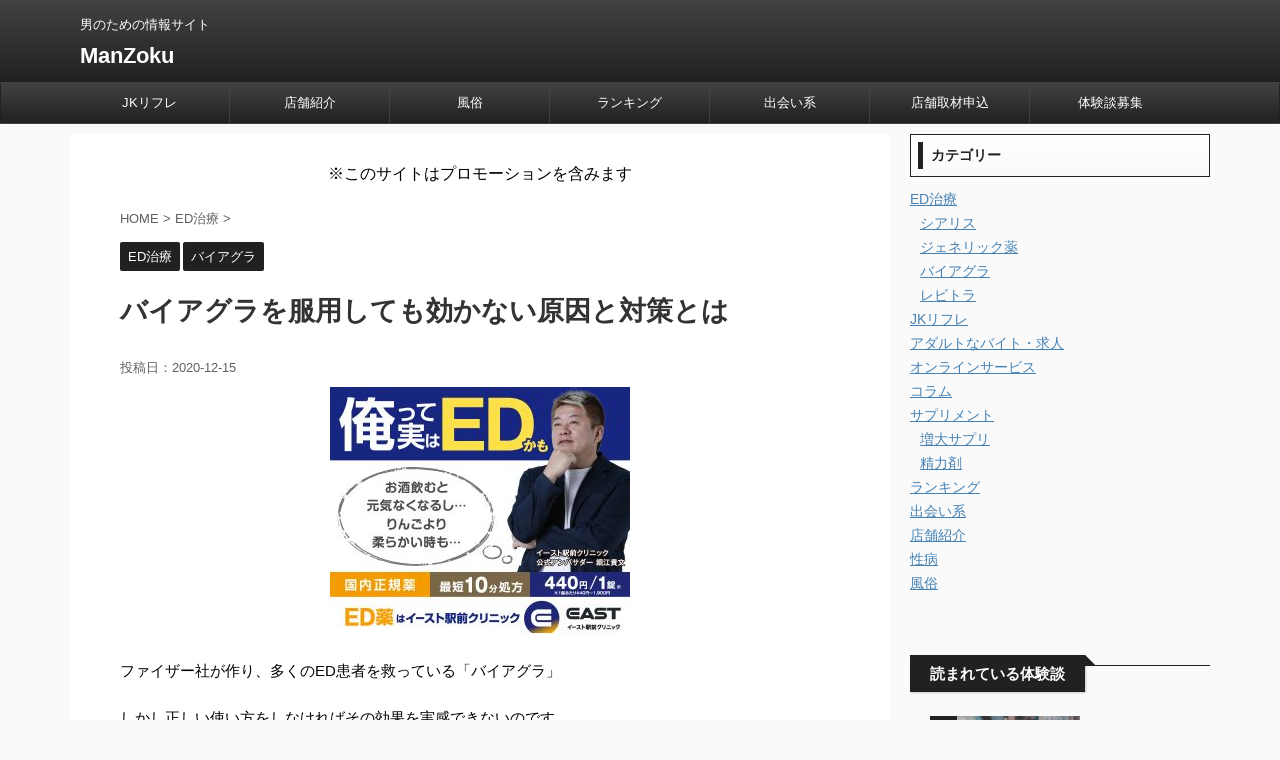

--- FILE ---
content_type: text/html; charset=UTF-8
request_url: https://mnzk.site/viagra-kikanai
body_size: 18014
content:
<!DOCTYPE html>
<!--[if lt IE 7]>
<html class="ie6" lang="ja"> <![endif]-->
<!--[if IE 7]>
<html class="i7" lang="ja"> <![endif]-->
<!--[if IE 8]>
<html class="ie" lang="ja"> <![endif]-->
<!--[if gt IE 8]><!-->
<html lang="ja" class="">
	<!--<![endif]-->
	<head prefix="og: http://ogp.me/ns# fb: http://ogp.me/ns/fb# article: http://ogp.me/ns/article#">
		<meta charset="UTF-8" >
		<meta name="viewport" content="width=device-width,initial-scale=1.0,user-scalable=no,viewport-fit=cover">
		<meta name="format-detection" content="telephone=no" >
		
		
		<link rel="alternate" type="application/rss+xml" title="ManZoku RSS Feed" href="https://mnzk.site/feed" />
		<link rel="pingback" href="https://mnzk.site/xmlrpc.php" >
		<!--[if lt IE 9]>
		<script src="https://mnzk.site/wp-content/themes/affinger5/js/html5shiv.js"></script>
		<![endif]-->
				<meta name='robots' content='max-image-preview:large' />
<title>バイアグラを服用しても効かない原因と対策とは - ManZoku</title>
<link rel='dns-prefetch' href='//ajax.googleapis.com' />
<link rel='dns-prefetch' href='//s.w.org' />
		<script type="text/javascript">
			window._wpemojiSettings = {"baseUrl":"https:\/\/s.w.org\/images\/core\/emoji\/13.1.0\/72x72\/","ext":".png","svgUrl":"https:\/\/s.w.org\/images\/core\/emoji\/13.1.0\/svg\/","svgExt":".svg","source":{"concatemoji":"https:\/\/mnzk.site\/wp-includes\/js\/wp-emoji-release.min.js?ver=5.8.1"}};
			!function(e,a,t){var n,r,o,i=a.createElement("canvas"),p=i.getContext&&i.getContext("2d");function s(e,t){var a=String.fromCharCode;p.clearRect(0,0,i.width,i.height),p.fillText(a.apply(this,e),0,0);e=i.toDataURL();return p.clearRect(0,0,i.width,i.height),p.fillText(a.apply(this,t),0,0),e===i.toDataURL()}function c(e){var t=a.createElement("script");t.src=e,t.defer=t.type="text/javascript",a.getElementsByTagName("head")[0].appendChild(t)}for(o=Array("flag","emoji"),t.supports={everything:!0,everythingExceptFlag:!0},r=0;r<o.length;r++)t.supports[o[r]]=function(e){if(!p||!p.fillText)return!1;switch(p.textBaseline="top",p.font="600 32px Arial",e){case"flag":return s([127987,65039,8205,9895,65039],[127987,65039,8203,9895,65039])?!1:!s([55356,56826,55356,56819],[55356,56826,8203,55356,56819])&&!s([55356,57332,56128,56423,56128,56418,56128,56421,56128,56430,56128,56423,56128,56447],[55356,57332,8203,56128,56423,8203,56128,56418,8203,56128,56421,8203,56128,56430,8203,56128,56423,8203,56128,56447]);case"emoji":return!s([10084,65039,8205,55357,56613],[10084,65039,8203,55357,56613])}return!1}(o[r]),t.supports.everything=t.supports.everything&&t.supports[o[r]],"flag"!==o[r]&&(t.supports.everythingExceptFlag=t.supports.everythingExceptFlag&&t.supports[o[r]]);t.supports.everythingExceptFlag=t.supports.everythingExceptFlag&&!t.supports.flag,t.DOMReady=!1,t.readyCallback=function(){t.DOMReady=!0},t.supports.everything||(n=function(){t.readyCallback()},a.addEventListener?(a.addEventListener("DOMContentLoaded",n,!1),e.addEventListener("load",n,!1)):(e.attachEvent("onload",n),a.attachEvent("onreadystatechange",function(){"complete"===a.readyState&&t.readyCallback()})),(n=t.source||{}).concatemoji?c(n.concatemoji):n.wpemoji&&n.twemoji&&(c(n.twemoji),c(n.wpemoji)))}(window,document,window._wpemojiSettings);
		</script>
		<style type="text/css">
img.wp-smiley,
img.emoji {
	display: inline !important;
	border: none !important;
	box-shadow: none !important;
	height: 1em !important;
	width: 1em !important;
	margin: 0 .07em !important;
	vertical-align: -0.1em !important;
	background: none !important;
	padding: 0 !important;
}
</style>
	<link rel='stylesheet' id='pt-cv-public-style-css'  href='https://mnzk.site/wp-content/plugins/content-views-query-and-display-post-page/public/assets/css/cv.css?ver=4.2.1' type='text/css' media='all' />
<link rel='stylesheet' id='wp-block-library-css'  href='https://mnzk.site/wp-includes/css/dist/block-library/style.min.css?ver=5.8.1' type='text/css' media='all' />
<link rel='stylesheet' id='contact-form-7-css'  href='https://mnzk.site/wp-content/plugins/contact-form-7/includes/css/styles.css?ver=5.5.6.1' type='text/css' media='all' />
<link rel='stylesheet' id='responsive-lightbox-swipebox-css'  href='https://mnzk.site/wp-content/plugins/responsive-lightbox/assets/swipebox/swipebox.min.css?ver=1.5.2' type='text/css' media='all' />
<link rel='stylesheet' id='st-toc-css'  href='https://mnzk.site/wp-content/plugins/st-toc/assets/css/style.css?ver=20180319' type='text/css' media='all' />
<link rel='stylesheet' id='wp-polls-css'  href='https://mnzk.site/wp-content/plugins/wp-polls/polls-css.css?ver=2.77.3' type='text/css' media='all' />
<style id='wp-polls-inline-css' type='text/css'>
.wp-polls .pollbar {
	margin: 1px;
	font-size: 6px;
	line-height: 8px;
	height: 8px;
	background-image: url('https://mnzk.site/wp-content/plugins/wp-polls/images/default/pollbg.gif');
	border: 1px solid #c8c8c8;
}

</style>
<link rel='stylesheet' id='st-kaiwa-style-css'  href='https://mnzk.site/wp-content/plugins/st-kaiwa/assets/css/style.php?ver=1.0.0' type='text/css' media='all' />
<link rel='stylesheet' id='parent-style-css'  href='https://mnzk.site/wp-content/themes/affinger5/style.css?ver=5.8.1' type='text/css' media='all' />
<link rel='stylesheet' id='normalize-css'  href='https://mnzk.site/wp-content/themes/affinger5/css/normalize.css?ver=1.5.9' type='text/css' media='all' />
<link rel='stylesheet' id='font-awesome-css'  href='https://mnzk.site/wp-content/themes/affinger5/css/fontawesome/css/font-awesome.min.css?ver=4.7.0' type='text/css' media='all' />
<link rel='stylesheet' id='font-awesome-animation-css'  href='https://mnzk.site/wp-content/themes/affinger5/css/fontawesome/css/font-awesome-animation.min.css?ver=5.8.1' type='text/css' media='all' />
<link rel='stylesheet' id='st_svg-css'  href='https://mnzk.site/wp-content/themes/affinger5/st_svg/style.css?ver=5.8.1' type='text/css' media='all' />
<link rel='stylesheet' id='slick-css'  href='https://mnzk.site/wp-content/themes/affinger5/vendor/slick/slick.css?ver=1.8.0' type='text/css' media='all' />
<link rel='stylesheet' id='slick-theme-css'  href='https://mnzk.site/wp-content/themes/affinger5/vendor/slick/slick-theme.css?ver=1.8.0' type='text/css' media='all' />
<link rel='stylesheet' id='fonts-googleapis-roundedmplus1c-css'  href='//fonts.googleapis.com/earlyaccess/roundedmplus1c.css?ver=5.8.1' type='text/css' media='all' />
<link rel='stylesheet' id='fonts-googleapis-notosansjp-css'  href='//fonts.googleapis.com/earlyaccess/notosansjp.css?ver=5.8.1' type='text/css' media='all' />
<link rel='stylesheet' id='fonts-googleapis-lato700-css'  href='//fonts.googleapis.com/css?family=Lato%3A700&#038;ver=5.8.1' type='text/css' media='all' />
<link rel='stylesheet' id='fonts-googleapis-montserrat-css'  href='//fonts.googleapis.com/css?family=Montserrat%3A400&#038;ver=5.8.1' type='text/css' media='all' />
<link rel='stylesheet' id='style-css'  href='https://mnzk.site/wp-content/themes/affinger5/style.css?ver=5.8.1' type='text/css' media='all' />
<link rel='stylesheet' id='child-style-css'  href='https://mnzk.site/wp-content/themes/affinger5-child/style.css?ver=5.8.1' type='text/css' media='all' />
<link rel='stylesheet' id='single-css'  href='https://mnzk.site/wp-content/themes/affinger5/st-rankcss.php' type='text/css' media='all' />
<link rel='stylesheet' id='st-themecss-css'  href='https://mnzk.site/wp-content/themes/affinger5/st-themecss-loader.php?ver=5.8.1' type='text/css' media='all' />
<script type='text/javascript' src='//ajax.googleapis.com/ajax/libs/jquery/1.11.3/jquery.min.js?ver=1.11.3' id='jquery-js'></script>
<script type='text/javascript' src='https://mnzk.site/wp-content/plugins/qa-heatmap-analytics/js/polyfill/object_assign.js?ver=4.1.2.1' id='qahm-polyfill-object-assign-js'></script>
<script type='text/javascript' id='qahm-behavioral-data-init-js-before'>
var qahm = qahm || {}; let obj = {"ajax_url":"https:\/\/mnzk.site\/wp-admin\/admin-ajax.php","plugin_dir_url":"https:\/\/mnzk.site\/wp-content\/plugins\/qa-heatmap-analytics\/","tracking_hash":"c687412eb53a9ad6","nonce_init":"01702c2e62","nonce_behavioral":"e19dfdc593","const_debug_level":{"release":0,"staging":1,"debug":2},"const_debug":0,"type":"p","id":5093,"dev001":false,"dev002":false,"dev003":false,"cookieMode":false}; qahm = Object.assign( qahm, obj );
</script>
<script type='text/javascript' src='https://mnzk.site/wp-content/plugins/qa-heatmap-analytics/js/behavioral-data-init.js?ver=4.1.2.1' id='qahm-behavioral-data-init-js'></script>
<script type='text/javascript' src='https://mnzk.site/wp-content/plugins/qa-heatmap-analytics/js/common.js?ver=4.1.2.1' id='qahm-common-js'></script>
<script type='text/javascript' src='https://mnzk.site/wp-content/plugins/responsive-lightbox/assets/swipebox/jquery.swipebox.min.js?ver=1.5.2' id='responsive-lightbox-swipebox-js'></script>
<script type='text/javascript' src='https://mnzk.site/wp-includes/js/underscore.min.js?ver=1.13.1' id='underscore-js'></script>
<script type='text/javascript' src='https://mnzk.site/wp-content/plugins/responsive-lightbox/assets/infinitescroll/infinite-scroll.pkgd.min.js?ver=4.0.1' id='responsive-lightbox-infinite-scroll-js'></script>
<script type='text/javascript' id='responsive-lightbox-js-before'>
var rlArgs = {"script":"swipebox","selector":"lightbox","customEvents":"","activeGalleries":true,"animation":true,"hideCloseButtonOnMobile":false,"removeBarsOnMobile":false,"hideBars":true,"hideBarsDelay":5000,"videoMaxWidth":1080,"useSVG":true,"loopAtEnd":false,"woocommerce_gallery":false,"ajaxurl":"https:\/\/mnzk.site\/wp-admin\/admin-ajax.php","nonce":"67915a32e1","preview":false,"postId":5093,"scriptExtension":false};
</script>
<script type='text/javascript' src='https://mnzk.site/wp-content/plugins/responsive-lightbox/js/front.js?ver=2.5.3' id='responsive-lightbox-js'></script>
<link rel="https://api.w.org/" href="https://mnzk.site/wp-json/" /><link rel="alternate" type="application/json" href="https://mnzk.site/wp-json/wp/v2/posts/5093" /><link rel='shortlink' href='https://mnzk.site/?p=5093' />
<link rel="alternate" type="application/json+oembed" href="https://mnzk.site/wp-json/oembed/1.0/embed?url=https%3A%2F%2Fmnzk.site%2Fviagra-kikanai" />
<link rel="alternate" type="text/xml+oembed" href="https://mnzk.site/wp-json/oembed/1.0/embed?url=https%3A%2F%2Fmnzk.site%2Fviagra-kikanai&#038;format=xml" />
<meta name="robots" content="index, follow" />
<link rel="shortcut icon" href="https://mnzk.site/wp-content/uploads/2021/03/rascal.png" >
<meta name="agd-partner-manual-verification" />
<meta name="referrer" content="no-referrer-when-downgrade"/>
<meta name="hubtraffic-domain-validation"  content="26134273ab372479" />
<script src="https://ajax.googleapis.com/ajax/libs/jquery/2.1.4/jquery.min.js"></script>
<link rel="canonical" href="https://mnzk.site/viagra-kikanai" />
<link rel="icon" href="https://mnzk.site/wp-content/uploads/2019/02/cropped-logo-2-32x32.jpg?v=1615879710" sizes="32x32" />
<link rel="icon" href="https://mnzk.site/wp-content/uploads/2019/02/cropped-logo-2-192x192.jpg?v=1615879710" sizes="192x192" />
<link rel="apple-touch-icon" href="https://mnzk.site/wp-content/uploads/2019/02/cropped-logo-2-180x180.jpg?v=1615879710" />
<meta name="msapplication-TileImage" content="https://mnzk.site/wp-content/uploads/2019/02/cropped-logo-2-270x270.jpg?v=1615879710" />
		<style type="text/css" id="wp-custom-css">
			/*
ここに独自の CSS を追加することができます。

詳しくは上のヘルプアイコンをクリックしてください。
*/


.fa-2x
{
	font-size: 20px !important;
}


.mkYL { background: linear-gradient(rgba(255, 255, 255, 0) 30%, #F7FD9B 70%); }
.mkPN { background: linear-gradient(rgba(255, 255, 255, 0) 40%, #FBD4E6 70%); }
.mkGR { background: linear-gradient(rgba(255, 255, 255, 0) 40%, #B5F8D9 70%); }
.mkBL { background: linear-gradient(rgba(255, 255, 255, 0) 40%, #BFE1FC 70%); }


/* 
 * コンバージョンボタン
 */
.btn-cv {
  padding: .5em 0;
  overflow: hidden;
  position: relative;
}
.btn-cv br {
  /* WPで自動的にbrタグが挿入される場合の対策 */
  display: none;
}
.btn-cv a {
  border: solid #fff 3px;
  border-radius: 12px;
  box-shadow: 1px 1px 10px 0 #a1a1a1;
  color: #fff;
  display: block;
  font-size: 1.6em;
  font-weight: bold;
  line-height: 1.3;
  margin: 2em auto;
  padding: 1em 2em .8em;
  position: relative;
  text-align: center;
  text-decoration: none;
  -webkit-transition: .2s ease-in-out;
  transition: .2s ease-in-out;
  vertical-align: middle;
  width: 49% !important;
}
.btn-cv.is-fz20 a {
  font-size: 20px;
}
.btn-cv a img {
  vertical-align: middle;
}
.btn-cv a:after {
  content: ' ' !important;
}
 
/* ボタン内のアイコン */
.btn-cv a:before {
  content: "\f138";
  font-family: "fontawesome";
  font-weight: normal;
  font-size: 1.1em;
  margin-top: -.6em;
  position: absolute;
  right: 15px;
  top: 50%;
}
.btn-cv a:hover {
  box-shadow: 1px 1px 2px 0 #a1a1a1;
  filter: alpha(opacity=70);
  opacity: .7;
}
 
/* 2つ連続で並べる場合の余白 */
.btn-cv + .btn-cv a {
  margin-top: 0;
}
 
/* 緑ボタン */
.btn-cv a {
  background: #00a23f;
  background: -webkit-linear-gradient(#00a23f, #39900a);
  background: linear-gradient(#00a23f, #39900a);
  text-shadow: 0 0 10px rgba(255,255,255,.8), 1px 1px 1px rgba(0,0,0,1);
}
 
/* 赤ボタン */
.btn-cv.is-red a {
  background: #fb4e3e;
  background: -webkit-linear-gradient(#00a23f, #39900a);
  background: linear-gradient(#fb4e3e, #d64b26);
}
 
/* 青ボタン */
.btn-cv.is-blue a {
  background: #09c;
  background: -webkit-linear-gradient(#09c, #069);
  background: linear-gradient(#09c, #069);
}
 
/* 黒ボタン */
.btn-cv.is-black a {
  background: #666;
  background: -webkit-linear-gradient(#8a8a8a, #666);
  background: linear-gradient(#8a8a8a, #666);
}
 
/* ボタンの光沢 */
.is-reflection:after {
  -moz-animation: is-reflection 4s ease-in-out infinite;
  -moz-transform: rotate(45deg);
  -ms-animation: is-reflection 4s ease-in-out infinite;
  -ms-transform: rotate(45deg);
  -o-animation: is-reflection 4s ease-in-out infinite;
  -o-transform: rotate(45deg);
  -webkit-animation: is-reflection 4s ease-in-out infinite;
  -webkit-transform: rotate(45deg);
  animation: is-reflection 4s ease-in-out infinite;
  background-color: #fff;
  content: " ";
  height: 100%;
  left: 0;
  opacity: 0;
  position: absolute;
  top: -180px;
  transform: rotate(45deg);
  width: 30px;
}
/* アニメーションを遅延させる */
.is-reflection + .is-reflection:after {
  -webkit-animation-delay: .3s;
  animation-delay: .3s;
}
@keyframes is-reflection {
  0% { -webkit-transform: scale(0) rotate(45deg); transform: scale(0) rotate(45deg); opacity: 0; }
  80% { -webkit-transform: scale(0) rotate(45deg); transform: scale(0) rotate(45deg); opacity: 0.5; }
  81% { -webkit-transform: scale(4) rotate(45deg); transform: scale(4) rotate(45deg); opacity: 1; }
  100% { -webkit-transform: scale(50) rotate(45deg); transform: scale(50) rotate(45deg); opacity: 0; }
}
@-webkit-keyframes is-reflection {
  0% { -webkit-transform: scale(0) rotate(45deg); opacity: 0; }
  80% { -webkit-transform: scale(0) rotate(45deg); opacity: 0.5; }
  81% { -webkit-transform: scale(4) rotate(45deg); opacity: 1; }
  100% { -webkit-transform: scale(50) rotate(45deg); opacity: 0; }
}
 
/* CVボタン矢印揺れ */
.is-trembling a:before {
  -webkit-animation-name:is-trembling;
  -webkit-animation-duration:.8s;
  -webkit-animation-iteration-count:infinite;
  -webkit-animation-timing-function:ease;
  -moz-animation-name:is-trembling;
  -moz-animation-duration:1s;
  -moz-animation-iteration-count:infinite;
  -moz-animation-timing-function:ease;
}
@-webkit-keyframes is-trembling {
  0% {-webkit-transform:translate(-3px, 0);}
  100% {-webkit-transform:translate(0, 0);}
}
 
/* ボタンをバウンドさせる */
.is-bounce {
  animation: bounce 4s infinite;
  -moz-animation: bounce 4s infinite;
  -webkit-animation: bounce 4s infinite;
  -webkit-animation-delay: 4s;
  animation-delay: 4s;
}
@-webkit-keyframes bounce {
  0%, 4%, 10%, 18%, 100% {-webkit-transform: translateY(0);}
  5% {-webkit-transform: translateY(-6px);}
  12% {-webkit-transform: translateY(-4px);}
}
@keyframes bounce {
  20%, 24%, 30%, 34%, 100% {-webkit-transform: translateY(0);transform: translateY(0);}
  25% {-webkit-transform: translateY(-6px);transform: translateY(-6px);}
  32% {-webkit-transform: translateY(-4px);transform: translateY(-4px);}
}
/* アニメーションを遅延させる */
.is-bounce + .is-bounce {
  -webkit-animation-delay: .5s;
  animation-delay: .5s;
}
 
 
 
 
/**
 * ===============================================
 * MediaQuery : スマホ対応
 * ===============================================
 */
@media only screen and (max-width: 767px) {
  /* コンバージョンボタン */
  .btn-cv a {
    font-size: 1.3em;
    margin: 0 auto 1em;
    width: 94%;
  }
}

/* コピーボタン */
.copy_btn {
width: 300px;
height: 20px;
display: block;
border: 2px solid #ddd;
text-align: center;
font-weight: bold;
padding: 30px 0 26px;
margin: 0 auto 60px;
}

.copy_btn:hover {
cursor: pointer;
}

.copy_btn.copied {
pointer-events: none;
background: #0078db;
opacity: .6;
color: #ffffff;
}

.copy_btn.copied:hover {
cursor: auto;
}
/* コピーボタン */
		</style>
					<script>
		(function (i, s, o, g, r, a, m) {
			i['GoogleAnalyticsObject'] = r;
			i[r] = i[r] || function () {
					(i[r].q = i[r].q || []).push(arguments)
				}, i[r].l = 1 * new Date();
			a = s.createElement(o),
				m = s.getElementsByTagName(o)[0];
			a.async = 1;
			a.src = g;
			m.parentNode.insertBefore(a, m)
		})(window, document, 'script', '//www.google-analytics.com/analytics.js', 'ga');

		ga('create', 'UA-80918428-18', 'auto');
		ga('send', 'pageview');

	</script>
				<!-- OGP -->
	
						<meta name="twitter:card" content="summary_large_image">
				<meta name="twitter:site" content="@rascalrefle2">
		<meta name="twitter:title" content="バイアグラを服用しても効かない原因と対策とは">
		<meta name="twitter:description" content="ファイザー社が作り、多くのED患者を救っている「バイアグラ」 しかし正しい使い方をしなければその効果を実感できないのです。 そこで今回はバイアグラの効果を実感できない原因とその対策を調査しました。 こ">
		<meta name="twitter:image" content="https://mnzk.site/wp-content/uploads/2020/12/baiagura-kikanai.jpg?v=1615879690">
		<!-- /OGP -->
		


<script>
jQuery(function(){
    jQuery('.st-btn-open').click(function(){
        jQuery(this).next('.st-slidebox').stop(true, true).slideToggle();
    });
});
</script>
	<script>
		jQuery(function(){
		jQuery('.post h2 , .h2modoki').wrapInner('<span class="st-dash-design"></span>');
		}) 
	</script>
<script>
jQuery(function(){
  jQuery('#st-tab-menu li').on('click', function(){
    if(jQuery(this).not('active')){
      jQuery(this).addClass('active').siblings('li').removeClass('active');
      var index = jQuery('#st-tab-menu li').index(this);
      jQuery('#st-tab-box div').eq(index).addClass('active').siblings('div').removeClass('active');
    }
  });
});
</script>

<script>
	jQuery(function(){
		jQuery("#toc_container:not(:has(ul ul))").addClass("only-toc");
		jQuery(".st-ac-box ul:has(.cat-item)").each(function(){
			jQuery(this).addClass("st-ac-cat");
		});
	});
</script>

<script>
	jQuery(function(){
					});
</script>
				<script type="text/javascript">
var nend_params = {"media":11916,"site":313291,"spot":925507,"type":2,"oriented":1};
</script>
<script type="text/javascript" src="https://js1.nend.net/js/nendAdLoader.js"></script>
<script src="https://ajax.googleapis.com/ajax/libs/jquery/2.1.4/jquery.min.js"></script>
	</head>
	<body data-rsssl=1 class="post-template-default single single-post postid-5093 single-format-standard metaslider-plugin not-front-page" >
				<div id="st-ami">
				<div id="wrapper" class="">
				<div id="wrapper-in">
					<header id="st-headwide">
						<div id="headbox-bg">
							<div class="clearfix" id="headbox">
										<nav id="s-navi" class="pcnone">
			<dl class="acordion">
				<dt class="trigger">
					<p class="acordion_button"><span class="op"><i class="fa st-svg-menu_thin"></i></span></p>
		
					<!-- 追加メニュー -->
					
					<!-- 追加メニュー2 -->
					
						</dt>

				<dd class="acordion_tree">
					<div class="acordion_tree_content">

						

														<div class="menu-%e3%83%a1%e3%83%8b%e3%83%a5%e3%83%bc-container"><ul id="menu-%e3%83%a1%e3%83%8b%e3%83%a5%e3%83%bc" class="menu"><li id="menu-item-14" class="menu-item menu-item-type-taxonomy menu-item-object-category menu-item-14"><a href="https://mnzk.site/category/jkrefle"><span class="menu-item-label">JKリフレ</span></a></li>
<li id="menu-item-1726" class="menu-item menu-item-type-taxonomy menu-item-object-category menu-item-1726"><a href="https://mnzk.site/category/store"><span class="menu-item-label">店舗紹介</span></a></li>
<li id="menu-item-16" class="menu-item menu-item-type-taxonomy menu-item-object-category menu-item-16"><a href="https://mnzk.site/category/fuzoku"><span class="menu-item-label">風俗</span></a></li>
<li id="menu-item-1727" class="menu-item menu-item-type-taxonomy menu-item-object-category menu-item-1727"><a href="https://mnzk.site/category/ranking"><span class="menu-item-label">ランキング</span></a></li>
<li id="menu-item-597" class="menu-item menu-item-type-taxonomy menu-item-object-category menu-item-597"><a href="https://mnzk.site/category/deai"><span class="menu-item-label">出会い系</span></a></li>
<li id="menu-item-2321" class="menu-item menu-item-type-post_type menu-item-object-page menu-item-2321"><a href="https://mnzk.site/info"><span class="menu-item-label">店舗取材申込</span></a></li>
<li id="menu-item-2816" class="menu-item menu-item-type-post_type menu-item-object-page menu-item-2816"><a href="https://mnzk.site/report"><span class="menu-item-label">体験談募集</span></a></li>
</ul></div>							<div class="clear"></div>

						
					</div>
				</dd>
			</dl>
		</nav>
										<div id="header-l">
										
            
			
 				<!-- キャプション -->
             	<p class="descr sitenametop">
					男のための情報サイト  				</p>

 				<!-- ロゴ又はブログ名 -->
				
           		 							<p class="sitename"><a href="https://mnzk.site/">
															ManZoku													</a></p>
           			
								<!-- ロゴ又はブログ名ここまで -->

			    
		
    									</div><!-- /#header-l -->
								<div id="header-r" class="smanone">
																		
								</div><!-- /#header-r -->
							</div><!-- /#headbox-bg -->
						</div><!-- /#headbox clearfix -->
						
						
											
<div id="gazou-wide">
			<div id="st-menubox">
			<div id="st-menuwide">
				<nav class="smanone clearfix"><ul id="menu-%e3%83%a1%e3%83%8b%e3%83%a5%e3%83%bc-1" class="menu"><li class="menu-item menu-item-type-taxonomy menu-item-object-category menu-item-14"><a href="https://mnzk.site/category/jkrefle">JKリフレ</a></li>
<li class="menu-item menu-item-type-taxonomy menu-item-object-category menu-item-1726"><a href="https://mnzk.site/category/store">店舗紹介</a></li>
<li class="menu-item menu-item-type-taxonomy menu-item-object-category menu-item-16"><a href="https://mnzk.site/category/fuzoku">風俗</a></li>
<li class="menu-item menu-item-type-taxonomy menu-item-object-category menu-item-1727"><a href="https://mnzk.site/category/ranking">ランキング</a></li>
<li class="menu-item menu-item-type-taxonomy menu-item-object-category menu-item-597"><a href="https://mnzk.site/category/deai">出会い系</a></li>
<li class="menu-item menu-item-type-post_type menu-item-object-page menu-item-2321"><a href="https://mnzk.site/info">店舗取材申込</a></li>
<li class="menu-item menu-item-type-post_type menu-item-object-page menu-item-2816"><a href="https://mnzk.site/report">体験談募集</a></li>
</ul></nav>			</div>
		</div>
				</div>
					
					
					</header>

					

					<div id="content-w">

					
					
<div id="content" class="clearfix">
	<div id="contentInner">

		<main>
			<article>
				<div id="post-5093" class="st-post post-5093 post type-post status-publish format-standard has-post-thumbnail hentry category-ed category-viagra">

			
														<div id="custom_html-14" class="widget_text st-widgets-box post-widgets-top widget_custom_html"><div class="textwidget custom-html-widget"><center>※このサイトはプロモーションを含みます</center></div></div>						

					<!--ぱんくず -->
					<div id="breadcrumb">
					<ol itemscope itemtype="http://schema.org/BreadcrumbList">
							 <li itemprop="itemListElement" itemscope
      itemtype="http://schema.org/ListItem"><a href="https://mnzk.site" itemprop="item"><span itemprop="name">HOME</span></a> > <meta itemprop="position" content="1" /></li>
													<li itemprop="itemListElement" itemscope
      itemtype="http://schema.org/ListItem"><a href="https://mnzk.site/category/ed" itemprop="item">
							<span itemprop="name">ED治療</span> </a> &gt;<meta itemprop="position" content="2" /></li> 
											</ol>
					</div>
					<!--/ ぱんくず -->

					<!--ループ開始 -->
										
										<p class="st-catgroup">
					<a href="https://mnzk.site/category/ed" title="View all posts in ED治療" rel="category tag"><span class="catname st-catid112">ED治療</span></a> <a href="https://mnzk.site/category/ed/viagra" title="View all posts in バイアグラ" rel="category tag"><span class="catname st-catid115">バイアグラ</span></a>					</p>
									

					<h1 class="entry-title">バイアグラを服用しても効かない原因と対策とは</h1>
										<br/>
					<div class="blogbox ">
						<p><span class="kdate">
															投稿日：<time class="updated" datetime="2020-12-15T09:52:43+0900">2020-12-15</time>
													</span></p>
					</div>

					
					<div class="mainbox">
						<div id="nocopy" ><!-- コピー禁止エリアここから -->
																												<div id="custom_html-17" class="widget_text st-widgets-box pc-widgets-top widget_custom_html"><div class="textwidget custom-html-widget"><center><a href="https://t.felmat.net/fmcl?ak=G11355Y.1.J157406F.K49890T" target="_blank" rel="nofollow noopener"><img src="https://t.felmat.net/fmimg/G11355Y.J157406F.K49890T" width="300" height="250" alt="" border="0" /></a></center></div></div>													
							<div class="entry-content">
								<p>ファイザー社が作り、多くのED患者を救っている「バイアグラ」</p>
<p>しかし正しい使い方をしなければその効果を実感できないのです。</p>
<p>そこで今回はバイアグラの効果を実感できない原因とその対策を調査しました。</p>
<p>これからバイアグラの服用を考えている人はぜひ注意してください。</p>
<div align="right"><a href="https://t.felmat.net/fmcl?ak=G11355Y.1.J157406F.K49890T"><span class="ymarker"><span class="oomozi">初診料0円！ 駅徒歩1分・処方まで8分のクリニックでED治療を受けたい方はこちら ＞</span></span></a></div>
<div align="right">※1分で完了・当日予約も可</div>
<h2>バイアグラが効かなくなる原因</h2>
<p>まずバイアグラが効かなくなる原因です。</p>
<p>大きくこの4つのいずれかです。</p>
<h3>食後の服用</h3>
<p>1つめはバイアグラを食後に飲んだケースです。</p>
<p>バイアグラの有効成分である「シルデナフィル」が、食事したものによって吸収が妨げられてしまうことで起きます。</p>
<p>バイアグラは効果が現れるまで30分ほどかかります。よって食事の直前に摂るのではなく、食事をする1時間ほど前に服用するようにしましょう。</p>
<h3>精神的な問題</h3>
<p>2つめは精神的な問題を抱えているときです。</p>
<p>EDが起きる原因は複数あるのですが、その1つがセックスに対する嫌悪感などを含む精神的なものです。</p>
<p>そのような時にバイアグラを飲んだとしても、そもそも勃起する可能性が低いため効果が出ないとなります。</p>
<h3>老化によるもの</h3>
<p>3つめは老化によるものです。</p>
<p>勃起するメカニズムは、性的な刺激を受ける→興奮する→血液が海綿体に流れ込むといったものです。</p>
<p>また、男性器の血管は心臓の血管よりも細いです。よって、加齢によって血管がつまり気味になっていたりするとバイアグラの効果を実感しづらくなってしまいます。</p>
<h3>血管機能の低下</h3>
<p>最後は血管機能の低下によるものです。</p>
<p>先程の老化にも関係しますが、勃起は海綿体に血液が流れ込むことで起きます。</p>
<p>よって、肥満や動脈硬化といったことで血管が硬くなったり、詰まり気味になっていると血液のめぐりが悪くなります。</p>
<p>また、糖尿病の人も血管の働きが悪くなっているため勃起しづらくなっています。</p>
<p>以上の4つがバイアグラが効かなくなる原因です。</p>
<p><span class="oomozi">では、これらの事態を避けるために打てる手はあるのでしょうか。</span></p>
<h2>効かなくならないための対策</h2>
<p>バイアグラの効果を実感しやすくするために、できることは以下の2つです。</p>
<h3>食事から最低2時間空けて服用する</h3>
<p>まず最初にも挙げたように、バイアグラは食後に飲むと効果を実感しづらいです。</p>
<p>バイアグラはそもそもが食前に飲む薬ですので、通常であれば食事の1時間前に服用するようにしましょう。</p>
<p>もし食事をする前に服用し忘れた場合は、最低でも食事から2時間は空けて、食べたものが消化されてから飲むようにしましょう。</p>
<p>そうすることで、バイアグラの成分がしっかりと身体に吸収されるようになります。</p>
<h3>油分の食事を避ける</h3>
<p>また、もし食事をしないといけない場合になったとしても油分の多い食事は割けるようにしてください。</p>
<p>再三食事によって成分の吸収が阻害されるといっていますが、特に油分による阻害が一番阻害度合いが大きくなります。</p>
<p>なお、男性の勃起力を挙げる成分として有名なのは「亜鉛」です。</p>
<p>よって、デートの時には牡蠣を食べるとその後のお楽しみにもつながりやすいです。</p>
<h2>まとめ</h2>
<p>以上、バイアグラを服用しても効かない原因と対処法でした。</p>
<p>バイアグラは今や誰でも名前を知っているものですが、れっきとした薬です。</p>
<p>よって、恥ずかしいからと通販で個人輸入をするのはやめましょう。</p>
<p>ちなみに、イースト駅前クリニックでは駅徒歩1分・バイアグラなどのED治療薬処方まで8分のクリニックです。</p>
<p>処方している薬も、国内承認が出ている薬なので安心して使用することが出来ます。</p>
<p>もしED治療薬が欲しくなった場合は、ここから最寄りのイースト駅前クリニックを探して行ってみてくださいね。</p>
<div class="yellowbox"><h2>初診料0円！ 駅から徒歩1分のクリニックでED治療を受けたい方はこちら</h2>
<a href="https://t.felmat.net/fmcl?ak=G11355Y.1.J157406F.K49890T"><img src="https://dansei-kinou.com/wp-content/uploads/2018/04/east-ekimae-ed-catch.png" alt="" width="100%" class="aligncenter size-full wp-image-29" />
<div align="right"><span class="ymarker">イースト駅前クリニックのホームページを見てみる ＞</span></a></div></div>
<div align="right">※当日予約も可</div>
							</div>
						</div><!-- コピー禁止エリアここまで -->

												
					<div class="adbox">
				
							        
	
									<div style="padding-top:10px;">
						
							        
	
					</div>
							</div>
		
        
	

													<div id="custom_html-3" class="widget_text st-widgets-box post-widgets-bottom widget_custom_html"><div class="textwidget custom-html-widget"><div class="graybox"><div class="clearfix responbox33">
<div class="lbox">
<p style="text-align: center;"><a href="https://mnzk.site/deai6">家出っ子なら口説かずヤレる</a></p>
<p style="text-align: center;"><a href="https://mnzk.site/deai6"><img class="size-medium wp-image-1616 aligncenter" src="https://mnzk.site/wp-content/uploads/2018/07/homeless-girl000.jpeg" alt="家出少女と出会える神待ち掲示板のおすすめ出会い系サイト" width="300" height="300" /></a></p>
</div>
<div class="lbox">
<p style="text-align: center;"><a href="https://nextadasp.com/system/link.php?i=6440b65824dd0&m=57b68297d11de">今なら3,000円引き</a></p>
<a href="https://mnzk.site/kakubutsu-premium-new-check1"><img src="https://mnzk.site/wp-content/uploads/2023/12/delice300.png" alt="" width="300" height="300" class="aligncenter size-full wp-image-4426" /></a>
</div>
<div class="lbox">
<p style="text-align: center;"><a href="https://mnzk.site/zoudai">大きな男はコレを飲んでいる</a></p>
<p style="text-align: center;"><a href="https://mnzk.site/zoudai"><img src="https://mnzk.site/wp-content/uploads/2021/06/増大サプリ.jpg" height="300" width="300" border="0" alt="" title=""></a></p>
</div>
</div>
</div>
<br/>
<center><ins class="dmm-widget-placement" data-id="612ce0a05a32e1be18cccc4be90c5f3c" style="background:transparent"></ins><script src="https://widget-view.dmm.co.jp/js/placement.js" class="dmm-widget-scripts" data-id="612ce0a05a32e1be18cccc4be90c5f3c"></script></center>
</div></div>						
					</div><!-- .mainboxここまで -->

												
	<div class="sns ">
	<ul class="clearfix">
		<!--ツイートボタン-->
		<li class="twitter"> 
		<a rel="nofollow" onclick="window.open('//twitter.com/intent/tweet?url=https%3A%2F%2Fmnzk.site%2Fviagra-kikanai&hashtags=manzoku&text=%E3%83%90%E3%82%A4%E3%82%A2%E3%82%B0%E3%83%A9%E3%82%92%E6%9C%8D%E7%94%A8%E3%81%97%E3%81%A6%E3%82%82%E5%8A%B9%E3%81%8B%E3%81%AA%E3%81%84%E5%8E%9F%E5%9B%A0%E3%81%A8%E5%AF%BE%E7%AD%96%E3%81%A8%E3%81%AF&via=rascalrefle2&tw_p=tweetbutton', '', 'width=500,height=450'); return false;"><i class="fa fa-twitter"></i><span class="snstext " >Twitter</span></a>
		</li>

		<!--シェアボタン-->      
		<li class="facebook">
		<a href="//www.facebook.com/sharer.php?src=bm&u=https%3A%2F%2Fmnzk.site%2Fviagra-kikanai&t=%E3%83%90%E3%82%A4%E3%82%A2%E3%82%B0%E3%83%A9%E3%82%92%E6%9C%8D%E7%94%A8%E3%81%97%E3%81%A6%E3%82%82%E5%8A%B9%E3%81%8B%E3%81%AA%E3%81%84%E5%8E%9F%E5%9B%A0%E3%81%A8%E5%AF%BE%E7%AD%96%E3%81%A8%E3%81%AF" target="_blank" rel="nofollow"><i class="fa fa-facebook"></i><span class="snstext " >Share</span>
		</a>
		</li>

		<!--Google+1ボタン-->
		<li class="googleplus">
		<a href="//plus.google.com/share?url=https%3A%2F%2Fmnzk.site%2Fviagra-kikanai" target="_blank" rel="nofollow"><i class="fa fa-google-plus"></i><span class="snstext " >Google+</span></a>
		</li>

		<!--ポケットボタン-->      
		<li class="pocket">
		<a rel="nofollow" onclick="window.open('//getpocket.com/edit?url=https%3A%2F%2Fmnzk.site%2Fviagra-kikanai&title=%E3%83%90%E3%82%A4%E3%82%A2%E3%82%B0%E3%83%A9%E3%82%92%E6%9C%8D%E7%94%A8%E3%81%97%E3%81%A6%E3%82%82%E5%8A%B9%E3%81%8B%E3%81%AA%E3%81%84%E5%8E%9F%E5%9B%A0%E3%81%A8%E5%AF%BE%E7%AD%96%E3%81%A8%E3%81%AF', '', 'width=500,height=350'); return false;"><i class="fa fa-get-pocket"></i><span class="snstext " >Pocket</span></a></li>

		<!--はてブボタン-->  
		<li class="hatebu">       
			<a href="//b.hatena.ne.jp/entry/https://mnzk.site/viagra-kikanai" class="hatena-bookmark-button" data-hatena-bookmark-layout="simple" title="バイアグラを服用しても効かない原因と対策とは" rel="nofollow"><i class="fa st-svg-hateb"></i><span class="snstext " >Hatena</span>
			</a><script type="text/javascript" src="//b.st-hatena.com/js/bookmark_button.js" charset="utf-8" async="async"></script>

		</li>

		<!--LINEボタン-->   
		<li class="line">
		<a href="//line.me/R/msg/text/?%E3%83%90%E3%82%A4%E3%82%A2%E3%82%B0%E3%83%A9%E3%82%92%E6%9C%8D%E7%94%A8%E3%81%97%E3%81%A6%E3%82%82%E5%8A%B9%E3%81%8B%E3%81%AA%E3%81%84%E5%8E%9F%E5%9B%A0%E3%81%A8%E5%AF%BE%E7%AD%96%E3%81%A8%E3%81%AF%0Ahttps%3A%2F%2Fmnzk.site%2Fviagra-kikanai" target="_blank" rel="nofollow"><i class="fa fa-comment" aria-hidden="true"></i><span class="snstext" >LINE</span></a>
		</li>     
	</ul>

	</div> 

							<div class="st-author-box">
	<ul id="st-tab-menu">
		<li class="active"><i class="fa fa-user st-css-no" aria-hidden="true"></i>この記事を書いた人</li>
			</ul>

	<div id="st-tab-box" class="clearfix">
		<div class="active">
			<dl>
			<dt>
				<img alt='' src='https://secure.gravatar.com/avatar/928c27c413c17bb71ba4ac9eba0f3404?s=80&#038;d=mm&#038;r=g' srcset='https://secure.gravatar.com/avatar/928c27c413c17bb71ba4ac9eba0f3404?s=160&#038;d=mm&#038;r=g 2x' class='avatar avatar-80 photo' height='80' width='80' loading='lazy'/>			</dt>
			<dd>
				<p class="st-author-nickname">らすかる</p>
				<p class="st-author-description">リフレ・風俗を紹介する「Manzoku」運営

お尻からふともものラインが大好き</p>
				<p class="st-author-sns">
															
									</p>
			</dd>
			</dl>
		</div>

			</div>
</div>
						
<div class="kanren pop-box ">
					<p class="p-entry-t"><span class="p-entry">読まれている体験談</span></p>
	
	
						
			
				<dl class="clearfix">
					<dt class="poprank">
						<a href="https://mnzk.site/hamaume-asuyu">
							
																	<img width="128" height="64" src="https://mnzk.site/wp-content/uploads/2021/11/hamachan-top.jpg?v=1635920875" class="attachment-thumbnail size-thumbnail wp-post-image" alt="" loading="lazy" srcset="https://mnzk.site/wp-content/uploads/2021/11/hamachan-top.jpg?v=1635920875 1127w, https://mnzk.site/wp-content/uploads/2021/11/hamachan-top-768x386.jpg?v=1635920875 768w" sizes="(max-width: 128px) 100vw, 128px" />								
													</a>

													<span class="poprank-no">1</span>
											</dt>
					<dd>
						<h5 class="popular-t"><a href="https://mnzk.site/hamaume-asuyu">はまちゃん梅田店で、あすかちゃん・ゆうなちゃんと3Pで両サイドからTKBを攻めてもらった件</a></h5>

						
	<div class="smanone st-excerpt">
		<p>まいど、らすかるです。 梅田が徒歩圏内なので最近は梅田で遊ぶことが多いのですが、梅田といえば太融寺にあるラブホ街！ そこには様々な業種の風俗が軒を連ねています。 オナクラ大好きらすかる氏、今回はオナク ... </p>
	</div>
					</dd>
				</dl>

												
			
				<dl class="clearfix">
					<dt class="poprank">
						<a href="https://mnzk.site/momohan-3p">
							
																	<img width="120" height="96" src="https://mnzk.site/wp-content/uploads/2021/04/momohan3p.jpg?v=1618722615" class="attachment-thumbnail size-thumbnail wp-post-image" alt="" loading="lazy" srcset="https://mnzk.site/wp-content/uploads/2021/04/momohan3p.jpg?v=1618722615 2000w, https://mnzk.site/wp-content/uploads/2021/04/momohan3p-768x614.jpg?v=1618722615 768w, https://mnzk.site/wp-content/uploads/2021/04/momohan3p-1536x1229.jpg?v=1618722615 1536w" sizes="(max-width: 120px) 100vw, 120px" />								
													</a>

													<span class="poprank-no">2</span>
											</dt>
					<dd>
						<h5 class="popular-t"><a href="https://mnzk.site/momohan-3p">桃色ハンズの「さゆりちゃん」「せいらちゃん」に複数人プレイ童貞を奪ってもらいに行ってきました！</a></h5>

						
	<div class="smanone st-excerpt">
		<p>まいど、らすかるです。 全国のぐらの皆様、お待たせいたしました！ 今回は桃色ハンズで180分くすぐられてきた体験談です。 桃色ハンズさんは谷九にある老舗のオナクラ専門店 桃色ハンズさんのウェブサイトに ... </p>
	</div>
					</dd>
				</dl>

												
			
				<dl class="clearfix">
					<dt class="poprank">
						<a href="https://mnzk.site/deriseku-riri">
							
																	<img width="72" height="96" src="https://mnzk.site/wp-content/uploads/2022/02/deriseku-7-scaled.jpeg" class="attachment-thumbnail size-thumbnail wp-post-image" alt="" loading="lazy" srcset="https://mnzk.site/wp-content/uploads/2022/02/deriseku-7-scaled.jpeg 1920w, https://mnzk.site/wp-content/uploads/2022/02/deriseku-7-768x1024.jpeg 768w, https://mnzk.site/wp-content/uploads/2022/02/deriseku-7-1152x1536.jpeg 1152w, https://mnzk.site/wp-content/uploads/2022/02/deriseku-7-1536x2048.jpeg 1536w" sizes="(max-width: 72px) 100vw, 72px" />								
													</a>

													<span class="poprank-no">3</span>
											</dt>
					<dd>
						<h5 class="popular-t"><a href="https://mnzk.site/deriseku-riri">【未経験業種】デリバリーセクキャバで中村アン似のりりさんと密室キャバクラを楽しんできました</a></h5>

						
	<div class="smanone st-excerpt">
		<p>まいど、らすかるです。 私の記憶が確かならば、初めて行った風俗はセクキャバでした。 というのもあってか、個人的にはセクキャバけっこう好きなんです。 今回はそんなセクキャバに派遣業態ができたと聞いたので ... </p>
	</div>
					</dd>
				</dl>

												
			
				<dl class="clearfix">
					<dt class="poprank">
						<a href="https://mnzk.site/jkl-nako">
							
																	<img width="80" height="96" src="https://mnzk.site/wp-content/uploads/2021/04/jkl-nako1.jpeg?v=1617698651" class="attachment-thumbnail size-thumbnail wp-post-image" alt="" loading="lazy" srcset="https://mnzk.site/wp-content/uploads/2021/04/jkl-nako1.jpeg?v=1617698651 1388w, https://mnzk.site/wp-content/uploads/2021/04/jkl-nako1-768x924.jpeg?v=1617698651 768w, https://mnzk.site/wp-content/uploads/2021/04/jkl-nako1-1277x1536.jpeg?v=1617698651 1277w" sizes="(max-width: 80px) 100vw, 80px" />								
													</a>

													<span class="poprank-no">4</span>
											</dt>
					<dd>
						<h5 class="popular-t"><a href="https://mnzk.site/jkl-nako">JKとLOVEるの「なこちゃん」はかわいいのに気さくに喋ってくれる、アイドル大好きな女の子でした！</a></h5>

						
	<div class="smanone st-excerpt">
		<p>まいど、らすかるです。 JKとLOVEる（JKとらぶる）は派遣リフレが少なかった時期にオープンしたお店です 大阪にまだまだ派遣リフレのお店が少なかった時にオープンしたお店が「JKとLOVEる」さんです ... </p>
	</div>
					</dd>
				</dl>

									
	
	</div>

													<p class="tagst">
								<i class="fa fa-folder-open-o" aria-hidden="true"></i>-<a href="https://mnzk.site/category/ed" rel="category tag">ED治療</a>, <a href="https://mnzk.site/category/ed/viagra" rel="category tag">バイアグラ</a><br/>
															</p>
						
					<aside>

						<p class="author" style="display:none;"><a href="https://mnzk.site/author/rasucal" title="らすかる" class="vcard author"><span class="fn">author</span></a></p>
												<!--ループ終了-->
													<hr class="hrcss" />
<div id="comments">
     	<div id="respond" class="comment-respond">
		<h3 id="reply-title" class="comment-reply-title">comment <small><a rel="nofollow" id="cancel-comment-reply-link" href="/viagra-kikanai#respond" style="display:none;">コメントをキャンセル</a></small></h3><form action="https://mnzk.site/wp-comments-post.php" method="post" id="commentform" class="comment-form"><p class="comment-notes"><span id="email-notes">メールアドレスが公開されることはありません。</span> <span class="required">*</span> が付いている欄は必須項目です</p><p class="comment-form-comment"><label for="comment">コメント</label> <textarea id="comment" name="comment" cols="45" rows="8" maxlength="65525" required="required"></textarea></p><p class="comment-form-author"><label for="author">名前 <span class="required">*</span></label> <input id="author" name="author" type="text" value="" size="30" maxlength="245" required='required' /></p>
<p class="comment-form-email"><label for="email">メール <span class="required">*</span></label> <input id="email" name="email" type="text" value="" size="30" maxlength="100" aria-describedby="email-notes" required='required' /></p>
<p class="comment-form-url"><label for="url">サイト</label> <input id="url" name="url" type="text" value="" size="30" maxlength="200" /></p>
<p class="comment-form-cookies-consent"><input id="wp-comment-cookies-consent" name="wp-comment-cookies-consent" type="checkbox" value="yes" /> <label for="wp-comment-cookies-consent">次回のコメントで使用するためブラウザーに自分の名前、メールアドレス、サイトを保存する。</label></p>
<p class="form-submit"><input name="submit" type="submit" id="submit" class="submit" value="コメントを送る" /> <input type='hidden' name='comment_post_ID' value='5093' id='comment_post_ID' />
<input type='hidden' name='comment_parent' id='comment_parent' value='0' />
</p><p style="display: none;"><input type="hidden" id="akismet_comment_nonce" name="akismet_comment_nonce" value="132fa8352f" /></p><p style="display: none !important;" class="akismet-fields-container" data-prefix="ak_"><label>&#916;<textarea name="ak_hp_textarea" cols="45" rows="8" maxlength="100"></textarea></label><input type="hidden" id="ak_js_1" name="ak_js" value="130"/><script>document.getElementById( "ak_js_1" ).setAttribute( "value", ( new Date() ).getTime() );</script></p></form>	</div><!-- #respond -->
	</div>

<!-- END singer -->
												<!--関連記事-->
						
			<h4 class="point"><span class="point-in">こちらの記事も読まれています</span></h4>
<div class="kanren ">
										<dl class="clearfix">
				<dt><a href="https://mnzk.site/viagra-genelic-kouka-kounou">
													<img width="128" height="85" src="https://mnzk.site/wp-content/uploads/2020/12/viagra-kouka.jpg?v=1615879691" class="attachment-thumbnail size-thumbnail wp-post-image" alt="" loading="lazy" srcset="https://mnzk.site/wp-content/uploads/2020/12/viagra-kouka.jpg?v=1615879691 2000w, https://mnzk.site/wp-content/uploads/2020/12/viagra-kouka-768x512.jpg?v=1615879691 768w, https://mnzk.site/wp-content/uploads/2020/12/viagra-kouka-1536x1024.jpg?v=1615879691 1536w" sizes="(max-width: 128px) 100vw, 128px" />											</a></dt>
				<dd>
										<h5 class="kanren-t">
						<a href="https://mnzk.site/viagra-genelic-kouka-kounou">
							バイアグラ ジェネリックの効果効能・服用時の注意、副作用など知っておきたいことまとめ						</a></h5>

						<div class="st-excerpt smanone">
		<p>「バイアグラ ジェネリック」は、名前のとおりバイアグラの後発医薬品（=ジェネリック）です。 オリジナルのバイアグラとくらべて、バイアグラ ジェネリックは低価格。 コストを抑えつつ、EDの悩み解消に役立 ... </p>
	</div>

				</dd>
			</dl>
								<dl class="clearfix">
				<dt><a href="https://mnzk.site/revitora-kouka-kounou">
													<img width="105" height="96" src="https://mnzk.site/wp-content/uploads/2020/12/rebitora-20.jpg?v=1615879691" class="attachment-thumbnail size-thumbnail wp-post-image" alt="" loading="lazy" />											</a></dt>
				<dd>
										<h5 class="kanren-t">
						<a href="https://mnzk.site/revitora-kouka-kounou">
							レビトラの効果効能・服用時の注意、副作用など知っておきたいことまとめ						</a></h5>

						<div class="st-excerpt smanone">
		<p>バイアグラで効果が実感できなかった場合に処方されることの多いレビトラ。 今回はそんなレビトラの効果効能や服用する際の注意点をまとめました。 なお、すぐにレビトラが欲しいからといって通販で個人輸入するの ... </p>
	</div>

				</dd>
			</dl>
								<dl class="clearfix">
				<dt><a href="https://mnzk.site/zarutia-siaris-chigai">
																			<img src="https://mnzk.site/wp-content/uploads/2019/02/logo.jpg" alt="no image" title="no image" width="100" height="100" />
																	</a></dt>
				<dd>
										<h5 class="kanren-t">
						<a href="https://mnzk.site/zarutia-siaris-chigai">
							ザルティア錠とシアリスの違いはなに？ 両方共保険適用できる？						</a></h5>

						<div class="st-excerpt smanone">
		<p>ED治療薬は基本的に自由診療の範囲となるので、保険は適用されないのが普通です。 ですが、ED治療薬と同じ効果が期待できて、しかも保険が適用される薬があったらどうですか？ 今回紹介するのは、そんなザルテ ... </p>
	</div>

				</dd>
			</dl>
								<dl class="clearfix">
				<dt><a href="https://mnzk.site/ed-heart-disease-relationship">
													<img width="128" height="85" src="https://mnzk.site/wp-content/uploads/2020/12/sinzou-sikkan.jpg?v=1615879690" class="attachment-thumbnail size-thumbnail wp-post-image" alt="" loading="lazy" />											</a></dt>
				<dd>
										<h5 class="kanren-t">
						<a href="https://mnzk.site/ed-heart-disease-relationship">
							EDと心臓疾患などの循環器系疾患との関係性【射精で心筋梗塞予防を】						</a></h5>

						<div class="st-excerpt smanone">
		<p>心筋梗塞は心臓の血管が詰まって起きるものです。 この心筋梗塞が発病する前にはEDになることがあるという論文があります。 この相関関係はどういった所から生まれてくるのか見ていきましょう。 初診料0円！  ... </p>
	</div>

				</dd>
			</dl>
								<dl class="clearfix">
				<dt><a href="https://mnzk.site/viagra-kouka-kounou">
													<img width="128" height="85" src="https://mnzk.site/wp-content/uploads/2020/12/viagra-kouka.jpg?v=1615879691" class="attachment-thumbnail size-thumbnail wp-post-image" alt="" loading="lazy" srcset="https://mnzk.site/wp-content/uploads/2020/12/viagra-kouka.jpg?v=1615879691 2000w, https://mnzk.site/wp-content/uploads/2020/12/viagra-kouka-768x512.jpg?v=1615879691 768w, https://mnzk.site/wp-content/uploads/2020/12/viagra-kouka-1536x1024.jpg?v=1615879691 1536w" sizes="(max-width: 128px) 100vw, 128px" />											</a></dt>
				<dd>
										<h5 class="kanren-t">
						<a href="https://mnzk.site/viagra-kouka-kounou">
							バイアグラの効果効能・服用時の注意、副作用など知っておきたいことまとめ						</a></h5>

						<div class="st-excerpt smanone">
		<p>世界で初めて開発されたED治療薬、それがバイアグラです。 今回はそんなバイアグラの効果効能や服用の際の注意点をまとめます。 なお、すぐにバイアグラが欲しいからといって通販で個人輸入するのはオススメでき ... </p>
	</div>

				</dd>
			</dl>
				</div>
						<!--ページナビ-->
						<div class="p-navi clearfix">
							<dl>
																	<dt>PREV</dt>
									<dd>
										<a href="https://mnzk.site/revitora-kouka-kounou">レビトラの効果効能・服用時の注意、副作用など知っておきたいことまとめ</a>
									</dd>
																									<dt>NEXT</dt>
									<dd>
										<a href="https://mnzk.site/ed-chiryou-kusuri-souba">ED治療の薬別費用相場【バイアグラ・レビトラ・シアリス】</a>
									</dd>
															</dl>
						</div>
					</aside>

				</div>
				<!--/post-->
			</article>
		</main>
	</div>
	<!-- /#contentInner -->
	<div id="side">
	<aside>

					<div class="side-topad">
				<div id="categories-2" class="ad widget_categories"><p class="st-widgets-title"><span>カテゴリー</span></p>
			<ul>
					<li class="cat-item cat-item-112"><a href="https://mnzk.site/category/ed" ><span class="cat-item-label">ED治療</span></a>
<ul class='children'>
	<li class="cat-item cat-item-113"><a href="https://mnzk.site/category/ed/siaris" ><span class="cat-item-label">シアリス</span></a>
</li>
	<li class="cat-item cat-item-114"><a href="https://mnzk.site/category/ed/jeneric" ><span class="cat-item-label">ジェネリック薬</span></a>
</li>
	<li class="cat-item cat-item-115"><a href="https://mnzk.site/category/ed/viagra" ><span class="cat-item-label">バイアグラ</span></a>
</li>
	<li class="cat-item cat-item-116"><a href="https://mnzk.site/category/ed/rebitra" ><span class="cat-item-label">レビトラ</span></a>
</li>
</ul>
</li>
	<li class="cat-item cat-item-4"><a href="https://mnzk.site/category/jkrefle" ><span class="cat-item-label">JKリフレ</span></a>
</li>
	<li class="cat-item cat-item-92"><a href="https://mnzk.site/category/recruit" ><span class="cat-item-label">アダルトなバイト・求人</span></a>
</li>
	<li class="cat-item cat-item-109"><a href="https://mnzk.site/category/online" ><span class="cat-item-label">オンラインサービス</span></a>
</li>
	<li class="cat-item cat-item-20"><a href="https://mnzk.site/category/column" ><span class="cat-item-label">コラム</span></a>
</li>
	<li class="cat-item cat-item-117"><a href="https://mnzk.site/category/supplement" ><span class="cat-item-label">サプリメント</span></a>
<ul class='children'>
	<li class="cat-item cat-item-118"><a href="https://mnzk.site/category/supplement/zoudai" ><span class="cat-item-label">増大サプリ</span></a>
</li>
	<li class="cat-item cat-item-119"><a href="https://mnzk.site/category/supplement/seiryoku" ><span class="cat-item-label">精力剤</span></a>
</li>
</ul>
</li>
	<li class="cat-item cat-item-37"><a href="https://mnzk.site/category/ranking" ><span class="cat-item-label">ランキング</span></a>
</li>
	<li class="cat-item cat-item-29"><a href="https://mnzk.site/category/deai" ><span class="cat-item-label">出会い系</span></a>
</li>
	<li class="cat-item cat-item-58"><a href="https://mnzk.site/category/store" ><span class="cat-item-label">店舗紹介</span></a>
</li>
	<li class="cat-item cat-item-91"><a href="https://mnzk.site/category/std" ><span class="cat-item-label">性病</span></a>
</li>
	<li class="cat-item cat-item-3"><a href="https://mnzk.site/category/fuzoku" ><span class="cat-item-label">風俗</span></a>
</li>
			</ul>

			</div>			</div>
		
							
		
		<div id="scrollad">
			<div class="kanren pop-box ">
<p class="p-entry-t"><span class="p-entry">読まれている体験談</span></p>
    
            <dl class="clearfix">
                <dt class="poprank"><a href="https://mnzk.site/hamaume-asuyu">
                                                    <img width="128" height="64" src="https://mnzk.site/wp-content/uploads/2021/11/hamachan-top.jpg?v=1635920875" class="attachment-thumbnail size-thumbnail wp-post-image" alt="" loading="lazy" srcset="https://mnzk.site/wp-content/uploads/2021/11/hamachan-top.jpg?v=1635920875 1127w, https://mnzk.site/wp-content/uploads/2021/11/hamachan-top-768x386.jpg?v=1635920875 768w" sizes="(max-width: 128px) 100vw, 128px" />                                            </a><span class="poprank-no">1</span></dt>
                <dd>
                    <h5><a href="https://mnzk.site/hamaume-asuyu">
                            はまちゃん梅田店で、あすかちゃん・ゆうなちゃんと3Pで両サイドからTKBを攻めてもらった件                        </a></h5>

			
	<div class="smanone st-excerpt">
		<p>まいど、らすかるです。 梅田が徒歩圏内なので最近は梅田で遊ぶことが多いのですが、梅田といえば太融寺にあるラブホ街！ そこには様々な業種の風俗が軒を連ねています。 オナクラ大好きらすかる氏、今回はオナク ... </p>
	</div>

                </dd>
            </dl>

    
            <dl class="clearfix">
                <dt class="poprank"><a href="https://mnzk.site/momohan-3p">
                                                    <img width="120" height="96" src="https://mnzk.site/wp-content/uploads/2021/04/momohan3p.jpg?v=1618722615" class="attachment-thumbnail size-thumbnail wp-post-image" alt="" loading="lazy" srcset="https://mnzk.site/wp-content/uploads/2021/04/momohan3p.jpg?v=1618722615 2000w, https://mnzk.site/wp-content/uploads/2021/04/momohan3p-768x614.jpg?v=1618722615 768w, https://mnzk.site/wp-content/uploads/2021/04/momohan3p-1536x1229.jpg?v=1618722615 1536w" sizes="(max-width: 120px) 100vw, 120px" />                                            </a><span class="poprank-no">2</span></dt>
                <dd>
                    <h5><a href="https://mnzk.site/momohan-3p">
                            桃色ハンズの「さゆりちゃん」「せいらちゃん」に複数人プレイ童貞を奪ってもらいに行ってきました！                        </a></h5>

			
	<div class="smanone st-excerpt">
		<p>まいど、らすかるです。 全国のぐらの皆様、お待たせいたしました！ 今回は桃色ハンズで180分くすぐられてきた体験談です。 桃色ハンズさんは谷九にある老舗のオナクラ専門店 桃色ハンズさんのウェブサイトに ... </p>
	</div>

                </dd>
            </dl>

    
            <dl class="clearfix">
                <dt class="poprank"><a href="https://mnzk.site/deriseku-riri">
                                                    <img width="72" height="96" src="https://mnzk.site/wp-content/uploads/2022/02/deriseku-7-scaled.jpeg" class="attachment-thumbnail size-thumbnail wp-post-image" alt="" loading="lazy" srcset="https://mnzk.site/wp-content/uploads/2022/02/deriseku-7-scaled.jpeg 1920w, https://mnzk.site/wp-content/uploads/2022/02/deriseku-7-768x1024.jpeg 768w, https://mnzk.site/wp-content/uploads/2022/02/deriseku-7-1152x1536.jpeg 1152w, https://mnzk.site/wp-content/uploads/2022/02/deriseku-7-1536x2048.jpeg 1536w" sizes="(max-width: 72px) 100vw, 72px" />                                            </a><span class="poprank-no">3</span></dt>
                <dd>
                    <h5><a href="https://mnzk.site/deriseku-riri">
                            【未経験業種】デリバリーセクキャバで中村アン似のりりさんと密室キャバクラを楽しんできました                        </a></h5>

			
	<div class="smanone st-excerpt">
		<p>まいど、らすかるです。 私の記憶が確かならば、初めて行った風俗はセクキャバでした。 というのもあってか、個人的にはセクキャバけっこう好きなんです。 今回はそんなセクキャバに派遣業態ができたと聞いたので ... </p>
	</div>

                </dd>
            </dl>

    
            <dl class="clearfix">
                <dt class="poprank"><a href="https://mnzk.site/jkl-nako">
                                                    <img width="80" height="96" src="https://mnzk.site/wp-content/uploads/2021/04/jkl-nako1.jpeg?v=1617698651" class="attachment-thumbnail size-thumbnail wp-post-image" alt="" loading="lazy" srcset="https://mnzk.site/wp-content/uploads/2021/04/jkl-nako1.jpeg?v=1617698651 1388w, https://mnzk.site/wp-content/uploads/2021/04/jkl-nako1-768x924.jpeg?v=1617698651 768w, https://mnzk.site/wp-content/uploads/2021/04/jkl-nako1-1277x1536.jpeg?v=1617698651 1277w" sizes="(max-width: 80px) 100vw, 80px" />                                            </a><span class="poprank-no">4</span></dt>
                <dd>
                    <h5><a href="https://mnzk.site/jkl-nako">
                            JKとLOVEるの「なこちゃん」はかわいいのに気さくに喋ってくれる、アイドル大好きな女の子でした！                        </a></h5>

			
	<div class="smanone st-excerpt">
		<p>まいど、らすかるです。 JKとLOVEる（JKとらぶる）は派遣リフレが少なかった時期にオープンしたお店です 大阪にまだまだ派遣リフレのお店が少なかった時にオープンしたお店が「JKとLOVEる」さんです ... </p>
	</div>

                </dd>
            </dl>

    </div>
			<!--ここにgoogleアドセンスコードを貼ると規約違反になるので注意して下さい-->
			
		</div>
	</aside>
</div>
<!-- /#side -->
</div>
<!--/#content -->
</div><!-- /contentw -->
<footer>
<div id="footer">
<div id="footer-in">

	<!-- フッターのメインコンテンツ -->
	<h3 class="footerlogo">
	<!-- ロゴ又はブログ名 -->
			<a href="https://mnzk.site/">
										ManZoku								</a>
		</h3>
			<p>
			<a href="https://mnzk.site/">男のための情報サイト</a>
		</p>
			
</div>

</div>
</footer>
</div>
<!-- /#wrapperin -->
</div>
<!-- /#wrapper -->
</div><!-- /#st-ami -->
<script src='https://fam-ad.com/ad/js/fam-tagify.min.js'></script>
<script language='javascript'>fam_js_sync('https://fam-ad.com/ad', '_site=65426&_loc=276266&_mstype=111&_width=&_height=');</script>

<p class="copyr" data-copyr>Copyright&copy; ManZoku ,  2026 All&ensp;Rights Reserved.</p><script type='text/javascript' src='https://mnzk.site/wp-includes/js/comment-reply.min.js?ver=5.8.1' id='comment-reply-js'></script>
<script type='text/javascript' src='https://mnzk.site/wp-includes/js/dist/vendor/regenerator-runtime.min.js?ver=0.13.7' id='regenerator-runtime-js'></script>
<script type='text/javascript' src='https://mnzk.site/wp-includes/js/dist/vendor/wp-polyfill.min.js?ver=3.15.0' id='wp-polyfill-js'></script>
<script type='text/javascript' id='contact-form-7-js-extra'>
/* <![CDATA[ */
var wpcf7 = {"api":{"root":"https:\/\/mnzk.site\/wp-json\/","namespace":"contact-form-7\/v1"}};
/* ]]> */
</script>
<script type='text/javascript' src='https://mnzk.site/wp-content/plugins/contact-form-7/includes/js/index.js?ver=5.5.6.1' id='contact-form-7-js'></script>
<script type='text/javascript' id='pt-cv-content-views-script-js-extra'>
/* <![CDATA[ */
var PT_CV_PUBLIC = {"_prefix":"pt-cv-","page_to_show":"5","_nonce":"d5d1ad884a","is_admin":"","is_mobile":"","ajaxurl":"https:\/\/mnzk.site\/wp-admin\/admin-ajax.php","lang":"","loading_image_src":"data:image\/gif;base64,R0lGODlhDwAPALMPAMrKygwMDJOTkz09PZWVla+vr3p6euTk5M7OzuXl5TMzMwAAAJmZmWZmZszMzP\/\/\/yH\/[base64]\/wyVlamTi3nSdgwFNdhEJgTJoNyoB9ISYoQmdjiZPcj7EYCAeCF1gEDo4Dz2eIAAAh+QQFCgAPACwCAAAADQANAAAEM\/DJBxiYeLKdX3IJZT1FU0iIg2RNKx3OkZVnZ98ToRD4MyiDnkAh6BkNC0MvsAj0kMpHBAAh+QQFCgAPACwGAAAACQAPAAAEMDC59KpFDll73HkAA2wVY5KgiK5b0RRoI6MuzG6EQqCDMlSGheEhUAgqgUUAFRySIgAh+QQFCgAPACwCAAIADQANAAAEM\/DJKZNLND\/[base64]"};
var PT_CV_PAGINATION = {"first":"\u00ab","prev":"\u2039","next":"\u203a","last":"\u00bb","goto_first":"Go to first page","goto_prev":"Go to previous page","goto_next":"Go to next page","goto_last":"Go to last page","current_page":"Current page is","goto_page":"Go to page"};
/* ]]> */
</script>
<script type='text/javascript' src='https://mnzk.site/wp-content/plugins/content-views-query-and-display-post-page/public/assets/js/cv.js?ver=4.2.1' id='pt-cv-content-views-script-js'></script>
<script type='text/javascript' src='https://mnzk.site/wp-content/plugins/qa-heatmap-analytics/js/behavioral-data-record.js?ver=4.1.2.1' id='qahm-behavioral-data-record-js'></script>
<script type='text/javascript' id='st-toc-js-extra'>
/* <![CDATA[ */
var ST_TOC = [];
ST_TOC = {};
ST_TOC.VARS = {"uri":"https:\/\/mnzk.site\/wp-admin\/admin-ajax.php","nonce":"9eaf04b153","plugin_meta":{"prefix":"st_toc","slug":"st-toc"},"post_id":5093,"trackable":true,"settings":{"position":1,"threshold":2,"show_title":true,"title":"\u76ee\u6b21","expandable":true,"labels":{"show":"\u8868\u793a","hide":"\u975e\u8868\u793a"},"hide_by_default":true,"hierarchical":true,"enable_smooth_scroll":false,"early_loading":false,"target_levels":[1,2,3,4,5,6],"content_selector":".mainbox .entry-content","accepted_selectors":{"1":[".toc-h1"],"2":[".toc-h2"],"3":[".toc-h3"],"4":[".toc-h4"],"5":[".toc-h5"],"6":[".toc-h6"]},"rejected_selectors":{"1":[".st-cardbox h5",".kanren h5.kanren-t",".kanren h3",".pop-box h5"],"2":[".st-cardbox h5",".kanren h5.kanren-t",".kanren h3",".pop-box h5"],"3":[".st-cardbox h5",".kanren h5.kanren-t",".kanren h3",".pop-box h5"],"4":[".st-cardbox h5",".kanren h5.kanren-t",".kanren h3",".pop-box h5"],"5":[".st-cardbox h5",".kanren h5.kanren-t",".kanren h3",".pop-box h5"],"6":[".st-cardbox h5",".kanren h5.kanren-t",".kanren h3",".pop-box h5"]}},"marker":" ST_TOC ","wrapper":"","container_id":"st_toc_container","classes":{"close":"st_toc_contracted","hierarchical":"st_toc_hierarchical","flat":"only-toc","title":"st_toc_title","toggle":"st_toc_toggle","list":"st_toc_list"}};
/* ]]> */
</script>
<script type='text/javascript' src='https://mnzk.site/wp-content/plugins/st-toc/assets/js/script.js?ver=20180319' id='st-toc-js'></script>
<script type='text/javascript' id='wp-polls-js-extra'>
/* <![CDATA[ */
var pollsL10n = {"ajax_url":"https:\/\/mnzk.site\/wp-admin\/admin-ajax.php","text_wait":"Your last request is still being processed. Please wait a while ...","text_valid":"Please choose a valid poll answer.","text_multiple":"Maximum number of choices allowed: ","show_loading":"1","show_fading":"1"};
/* ]]> */
</script>
<script type='text/javascript' src='https://mnzk.site/wp-content/plugins/wp-polls/polls-js.js?ver=2.77.3' id='wp-polls-js'></script>
<script type='text/javascript' src='https://mnzk.site/wp-content/themes/affinger5/vendor/slick/slick.js?ver=1.5.9' id='slick-js'></script>
<script type='text/javascript' id='base-js-extra'>
/* <![CDATA[ */
var ST = {"expand_accordion_menu":"","sidemenu_accordion":"","is_mobile":""};
/* ]]> */
</script>
<script type='text/javascript' src='https://mnzk.site/wp-content/themes/affinger5/js/base.js?ver=5.8.1' id='base-js'></script>
<script type='text/javascript' src='https://mnzk.site/wp-content/themes/affinger5/js/scroll.js?ver=5.8.1' id='scroll-js'></script>
<script type='text/javascript' src='https://mnzk.site/wp-content/themes/affinger5/js/jquery.tubular.1.0.js?ver=5.8.1' id='jquery.tubular-js'></script>
<script type='text/javascript' src='https://mnzk.site/wp-includes/js/wp-embed.min.js?ver=5.8.1' id='wp-embed-js'></script>
<script defer type='text/javascript' src='https://mnzk.site/wp-content/plugins/akismet/_inc/akismet-frontend.js?ver=1763001610' id='akismet-frontend-js'></script>
	<script>
		(function (window, document, $, undefined) {
			'use strict';

			$(function () {
				var s = $('[data-copyr]'), t = $('#footer-in');
				
				s.length && t.length && t.append(s);
			});
		}(window, window.document, jQuery));
	</script>		<div id="page-top"><a href="#wrapper" class="fa fa-angle-up"></a></div>
	</body></html>


--- FILE ---
content_type: text/plain
request_url: https://www.google-analytics.com/j/collect?v=1&_v=j102&a=39787768&t=pageview&_s=1&dl=https%3A%2F%2Fmnzk.site%2Fviagra-kikanai&ul=en-us%40posix&dt=%E3%83%90%E3%82%A4%E3%82%A2%E3%82%B0%E3%83%A9%E3%82%92%E6%9C%8D%E7%94%A8%E3%81%97%E3%81%A6%E3%82%82%E5%8A%B9%E3%81%8B%E3%81%AA%E3%81%84%E5%8E%9F%E5%9B%A0%E3%81%A8%E5%AF%BE%E7%AD%96%E3%81%A8%E3%81%AF%20-%20ManZoku&sr=1280x720&vp=1280x720&_u=IEBAAEABAAAAACAAI~&jid=806847809&gjid=322241091&cid=1692457092.1769316838&tid=UA-80918428-18&_gid=448384702.1769316838&_r=1&_slc=1&z=800857003
body_size: -447
content:
2,cG-40H79S6WQV